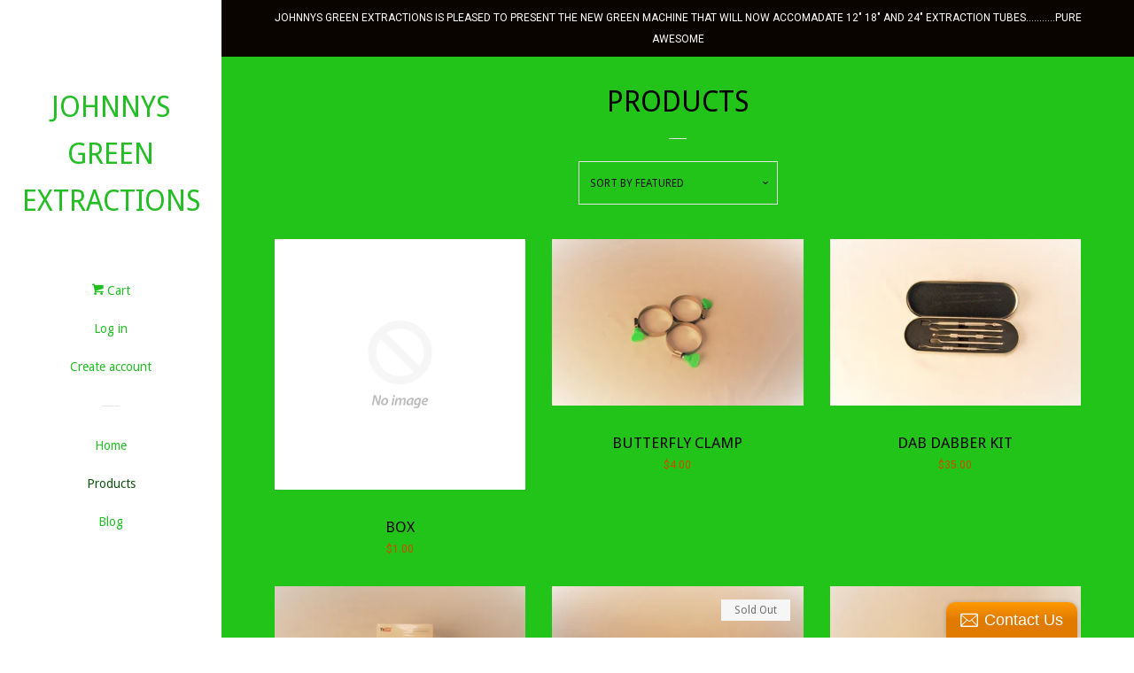

--- FILE ---
content_type: text/html; charset=utf-8
request_url: https://johnnysgreenextractions.ca/collections/all?page=2
body_size: 15086
content:
<!doctype html>
<!--[if lt IE 7]><html class="no-js lt-ie9 lt-ie8 lt-ie7" lang="en"> <![endif]-->
<!--[if IE 7]><html class="no-js lt-ie9 lt-ie8" lang="en"> <![endif]-->
<!--[if IE 8]><html class="no-js lt-ie9" lang="en"> <![endif]-->
<!--[if IE 9 ]><html class="ie9 no-js"> <![endif]-->
<!--[if (gt IE 9)|!(IE)]><!--> <html class="no-js"> <!--<![endif]-->
<head>

  <!-- Basic page needs ================================================== -->
  <meta charset="utf-8">
  <meta http-equiv="X-UA-Compatible" content="IE=edge,chrome=1">

  

  <!-- Title and description ================================================== -->
  <title>
  Products &ndash; Page 2 &ndash; Johnnys Green Extractions 
  </title>

  

  <!-- Social meta ================================================== -->
  <!-- /snippets/social-meta-tags.liquid -->




<meta property="og:site_name" content="Johnnys Green Extractions ">
<meta property="og:url" content="https://johnnysgreenextractions.ca/collections/all?page=2">
<meta property="og:title" content="Products">
<meta property="og:type" content="product.group">
<meta property="og:description" content="a safer way to extract bho, concentrates, honey oil, essential oils.">





<meta name="twitter:card" content="summary_large_image">
<meta name="twitter:title" content="Products">
<meta name="twitter:description" content="a safer way to extract bho, concentrates, honey oil, essential oils.">


  <!-- Helpers ================================================== -->
  <link rel="canonical" href="https://johnnysgreenextractions.ca/collections/all?page=2">
  <meta name="viewport" content="width=device-width, initial-scale=1, shrink-to-fit=no">

  
    <!-- Ajaxify Cart Plugin ================================================== -->
    <link href="//johnnysgreenextractions.ca/cdn/shop/t/8/assets/ajaxify.scss.css?v=128234362475001815691513900407" rel="stylesheet" type="text/css" media="all" />
  

  <!-- CSS ================================================== -->
  <link href="//johnnysgreenextractions.ca/cdn/shop/t/8/assets/timber.scss.css?v=148113483061634209161750256650" rel="stylesheet" type="text/css" media="all" />
  
  
  
  <link href="//fonts.googleapis.com/css?family=Roboto:400,700" rel="stylesheet" type="text/css" media="all" />


  
    
    
    <link href="//fonts.googleapis.com/css?family=Droid+Sans:400" rel="stylesheet" type="text/css" media="all" />
  




  <script>
    window.theme = window.theme || {};

    var theme = {
      cartType: 'drawer',
      moneyFormat: "${{amount}}",
      currentTemplate: 'collection',
      variables: {
        mediaQuerySmall: 'screen and (max-width: 480px)',
        bpSmall: false
      }
    }

    document.documentElement.className = document.documentElement.className.replace('no-js', 'js');
  </script>

  <!-- Header hook for plugins ================================================== -->
  <script>window.performance && window.performance.mark && window.performance.mark('shopify.content_for_header.start');</script><meta id="shopify-digital-wallet" name="shopify-digital-wallet" content="/26490116/digital_wallets/dialog">
<link rel="alternate" type="application/atom+xml" title="Feed" href="/collections/all.atom" />
<link rel="prev" href="/collections/all?page=1">
<link rel="next" href="/collections/all?page=3">
<script async="async" src="/checkouts/internal/preloads.js?locale=en-CA"></script>
<script id="shopify-features" type="application/json">{"accessToken":"0ae5befd98eb144f0ab5ab9f73cf600f","betas":["rich-media-storefront-analytics"],"domain":"johnnysgreenextractions.ca","predictiveSearch":true,"shopId":26490116,"locale":"en"}</script>
<script>var Shopify = Shopify || {};
Shopify.shop = "johnnys-green-extractions.myshopify.com";
Shopify.locale = "en";
Shopify.currency = {"active":"CAD","rate":"1.0"};
Shopify.country = "CA";
Shopify.theme = {"name":"Pop","id":15504343083,"schema_name":"Pop","schema_version":"3.6.0","theme_store_id":719,"role":"main"};
Shopify.theme.handle = "null";
Shopify.theme.style = {"id":null,"handle":null};
Shopify.cdnHost = "johnnysgreenextractions.ca/cdn";
Shopify.routes = Shopify.routes || {};
Shopify.routes.root = "/";</script>
<script type="module">!function(o){(o.Shopify=o.Shopify||{}).modules=!0}(window);</script>
<script>!function(o){function n(){var o=[];function n(){o.push(Array.prototype.slice.apply(arguments))}return n.q=o,n}var t=o.Shopify=o.Shopify||{};t.loadFeatures=n(),t.autoloadFeatures=n()}(window);</script>
<script id="shop-js-analytics" type="application/json">{"pageType":"collection"}</script>
<script defer="defer" async type="module" src="//johnnysgreenextractions.ca/cdn/shopifycloud/shop-js/modules/v2/client.init-shop-cart-sync_BT-GjEfc.en.esm.js"></script>
<script defer="defer" async type="module" src="//johnnysgreenextractions.ca/cdn/shopifycloud/shop-js/modules/v2/chunk.common_D58fp_Oc.esm.js"></script>
<script defer="defer" async type="module" src="//johnnysgreenextractions.ca/cdn/shopifycloud/shop-js/modules/v2/chunk.modal_xMitdFEc.esm.js"></script>
<script type="module">
  await import("//johnnysgreenextractions.ca/cdn/shopifycloud/shop-js/modules/v2/client.init-shop-cart-sync_BT-GjEfc.en.esm.js");
await import("//johnnysgreenextractions.ca/cdn/shopifycloud/shop-js/modules/v2/chunk.common_D58fp_Oc.esm.js");
await import("//johnnysgreenextractions.ca/cdn/shopifycloud/shop-js/modules/v2/chunk.modal_xMitdFEc.esm.js");

  window.Shopify.SignInWithShop?.initShopCartSync?.({"fedCMEnabled":true,"windoidEnabled":true});

</script>
<script>(function() {
  var isLoaded = false;
  function asyncLoad() {
    if (isLoaded) return;
    isLoaded = true;
    var urls = ["\/\/static.zotabox.com\/e\/0\/e09774eb9542c666d21da0b50c47c6da\/widgets.js?shop=johnnys-green-extractions.myshopify.com","\/\/cdn.shopify.com\/proxy\/bb38da129403b37793dc1e4d7f2b11ae198582272ba2719189ea4f998b51c145\/static.cdn.printful.com\/static\/js\/external\/shopify-product-customizer.js?v=0.28\u0026shop=johnnys-green-extractions.myshopify.com\u0026sp-cache-control=cHVibGljLCBtYXgtYWdlPTkwMA"];
    for (var i = 0; i < urls.length; i++) {
      var s = document.createElement('script');
      s.type = 'text/javascript';
      s.async = true;
      s.src = urls[i];
      var x = document.getElementsByTagName('script')[0];
      x.parentNode.insertBefore(s, x);
    }
  };
  if(window.attachEvent) {
    window.attachEvent('onload', asyncLoad);
  } else {
    window.addEventListener('load', asyncLoad, false);
  }
})();</script>
<script id="__st">var __st={"a":26490116,"offset":-21600,"reqid":"2de5d6b6-c241-4e56-b6cc-d3a0ad1fb486-1769312522","pageurl":"johnnysgreenextractions.ca\/collections\/all?page=2","u":"9c5c405a536f","p":"collection"};</script>
<script>window.ShopifyPaypalV4VisibilityTracking = true;</script>
<script id="captcha-bootstrap">!function(){'use strict';const t='contact',e='account',n='new_comment',o=[[t,t],['blogs',n],['comments',n],[t,'customer']],c=[[e,'customer_login'],[e,'guest_login'],[e,'recover_customer_password'],[e,'create_customer']],r=t=>t.map((([t,e])=>`form[action*='/${t}']:not([data-nocaptcha='true']) input[name='form_type'][value='${e}']`)).join(','),a=t=>()=>t?[...document.querySelectorAll(t)].map((t=>t.form)):[];function s(){const t=[...o],e=r(t);return a(e)}const i='password',u='form_key',d=['recaptcha-v3-token','g-recaptcha-response','h-captcha-response',i],f=()=>{try{return window.sessionStorage}catch{return}},m='__shopify_v',_=t=>t.elements[u];function p(t,e,n=!1){try{const o=window.sessionStorage,c=JSON.parse(o.getItem(e)),{data:r}=function(t){const{data:e,action:n}=t;return t[m]||n?{data:e,action:n}:{data:t,action:n}}(c);for(const[e,n]of Object.entries(r))t.elements[e]&&(t.elements[e].value=n);n&&o.removeItem(e)}catch(o){console.error('form repopulation failed',{error:o})}}const l='form_type',E='cptcha';function T(t){t.dataset[E]=!0}const w=window,h=w.document,L='Shopify',v='ce_forms',y='captcha';let A=!1;((t,e)=>{const n=(g='f06e6c50-85a8-45c8-87d0-21a2b65856fe',I='https://cdn.shopify.com/shopifycloud/storefront-forms-hcaptcha/ce_storefront_forms_captcha_hcaptcha.v1.5.2.iife.js',D={infoText:'Protected by hCaptcha',privacyText:'Privacy',termsText:'Terms'},(t,e,n)=>{const o=w[L][v],c=o.bindForm;if(c)return c(t,g,e,D).then(n);var r;o.q.push([[t,g,e,D],n]),r=I,A||(h.body.append(Object.assign(h.createElement('script'),{id:'captcha-provider',async:!0,src:r})),A=!0)});var g,I,D;w[L]=w[L]||{},w[L][v]=w[L][v]||{},w[L][v].q=[],w[L][y]=w[L][y]||{},w[L][y].protect=function(t,e){n(t,void 0,e),T(t)},Object.freeze(w[L][y]),function(t,e,n,w,h,L){const[v,y,A,g]=function(t,e,n){const i=e?o:[],u=t?c:[],d=[...i,...u],f=r(d),m=r(i),_=r(d.filter((([t,e])=>n.includes(e))));return[a(f),a(m),a(_),s()]}(w,h,L),I=t=>{const e=t.target;return e instanceof HTMLFormElement?e:e&&e.form},D=t=>v().includes(t);t.addEventListener('submit',(t=>{const e=I(t);if(!e)return;const n=D(e)&&!e.dataset.hcaptchaBound&&!e.dataset.recaptchaBound,o=_(e),c=g().includes(e)&&(!o||!o.value);(n||c)&&t.preventDefault(),c&&!n&&(function(t){try{if(!f())return;!function(t){const e=f();if(!e)return;const n=_(t);if(!n)return;const o=n.value;o&&e.removeItem(o)}(t);const e=Array.from(Array(32),(()=>Math.random().toString(36)[2])).join('');!function(t,e){_(t)||t.append(Object.assign(document.createElement('input'),{type:'hidden',name:u})),t.elements[u].value=e}(t,e),function(t,e){const n=f();if(!n)return;const o=[...t.querySelectorAll(`input[type='${i}']`)].map((({name:t})=>t)),c=[...d,...o],r={};for(const[a,s]of new FormData(t).entries())c.includes(a)||(r[a]=s);n.setItem(e,JSON.stringify({[m]:1,action:t.action,data:r}))}(t,e)}catch(e){console.error('failed to persist form',e)}}(e),e.submit())}));const S=(t,e)=>{t&&!t.dataset[E]&&(n(t,e.some((e=>e===t))),T(t))};for(const o of['focusin','change'])t.addEventListener(o,(t=>{const e=I(t);D(e)&&S(e,y())}));const B=e.get('form_key'),M=e.get(l),P=B&&M;t.addEventListener('DOMContentLoaded',(()=>{const t=y();if(P)for(const e of t)e.elements[l].value===M&&p(e,B);[...new Set([...A(),...v().filter((t=>'true'===t.dataset.shopifyCaptcha))])].forEach((e=>S(e,t)))}))}(h,new URLSearchParams(w.location.search),n,t,e,['guest_login'])})(!0,!0)}();</script>
<script integrity="sha256-4kQ18oKyAcykRKYeNunJcIwy7WH5gtpwJnB7kiuLZ1E=" data-source-attribution="shopify.loadfeatures" defer="defer" src="//johnnysgreenextractions.ca/cdn/shopifycloud/storefront/assets/storefront/load_feature-a0a9edcb.js" crossorigin="anonymous"></script>
<script data-source-attribution="shopify.dynamic_checkout.dynamic.init">var Shopify=Shopify||{};Shopify.PaymentButton=Shopify.PaymentButton||{isStorefrontPortableWallets:!0,init:function(){window.Shopify.PaymentButton.init=function(){};var t=document.createElement("script");t.src="https://johnnysgreenextractions.ca/cdn/shopifycloud/portable-wallets/latest/portable-wallets.en.js",t.type="module",document.head.appendChild(t)}};
</script>
<script data-source-attribution="shopify.dynamic_checkout.buyer_consent">
  function portableWalletsHideBuyerConsent(e){var t=document.getElementById("shopify-buyer-consent"),n=document.getElementById("shopify-subscription-policy-button");t&&n&&(t.classList.add("hidden"),t.setAttribute("aria-hidden","true"),n.removeEventListener("click",e))}function portableWalletsShowBuyerConsent(e){var t=document.getElementById("shopify-buyer-consent"),n=document.getElementById("shopify-subscription-policy-button");t&&n&&(t.classList.remove("hidden"),t.removeAttribute("aria-hidden"),n.addEventListener("click",e))}window.Shopify?.PaymentButton&&(window.Shopify.PaymentButton.hideBuyerConsent=portableWalletsHideBuyerConsent,window.Shopify.PaymentButton.showBuyerConsent=portableWalletsShowBuyerConsent);
</script>
<script data-source-attribution="shopify.dynamic_checkout.cart.bootstrap">document.addEventListener("DOMContentLoaded",(function(){function t(){return document.querySelector("shopify-accelerated-checkout-cart, shopify-accelerated-checkout")}if(t())Shopify.PaymentButton.init();else{new MutationObserver((function(e,n){t()&&(Shopify.PaymentButton.init(),n.disconnect())})).observe(document.body,{childList:!0,subtree:!0})}}));
</script>

<script>window.performance && window.performance.mark && window.performance.mark('shopify.content_for_header.end');</script>

  

<!--[if lt IE 9]>
<script src="//cdnjs.cloudflare.com/ajax/libs/html5shiv/3.7.2/html5shiv.min.js" type="text/javascript"></script>
<script src="//johnnysgreenextractions.ca/cdn/shop/t/8/assets/respond.min.js?v=52248677837542619231513478666" type="text/javascript"></script>
<link href="//johnnysgreenextractions.ca/cdn/shop/t/8/assets/respond-proxy.html" id="respond-proxy" rel="respond-proxy" />
<link href="//johnnysgreenextractions.ca/search?q=94a63ff62c4205467a5837eec246fca9" id="respond-redirect" rel="respond-redirect" />
<script src="//johnnysgreenextractions.ca/search?q=94a63ff62c4205467a5837eec246fca9" type="text/javascript"></script>
<![endif]-->


  
  

  
  <script src="//johnnysgreenextractions.ca/cdn/shop/t/8/assets/jquery-2.2.3.min.js?v=58211863146907186831513478666" type="text/javascript"></script>
  <script src="//johnnysgreenextractions.ca/cdn/shop/t/8/assets/modernizr.min.js?v=520786850485634651513478666" type="text/javascript"></script>

  <!--[if (gt IE 9)|!(IE)]><!--><script src="//johnnysgreenextractions.ca/cdn/shop/t/8/assets/lazysizes.min.js?v=177476512571513845041513478666" async="async"></script><!--<![endif]-->
  <!--[if lte IE 9]><script src="//johnnysgreenextractions.ca/cdn/shop/t/8/assets/lazysizes.min.js?v=177476512571513845041513478666"></script><![endif]-->

  <!--[if (gt IE 9)|!(IE)]><!--><script src="//johnnysgreenextractions.ca/cdn/shop/t/8/assets/theme.js?v=93755235530463753331513478666" defer="defer"></script><!--<![endif]-->
  <!--[if lte IE 9]><script src="//johnnysgreenextractions.ca/cdn/shop/t/8/assets/theme.js?v=93755235530463753331513478666"></script><![endif]-->

<link href="https://monorail-edge.shopifysvc.com" rel="dns-prefetch">
<script>(function(){if ("sendBeacon" in navigator && "performance" in window) {try {var session_token_from_headers = performance.getEntriesByType('navigation')[0].serverTiming.find(x => x.name == '_s').description;} catch {var session_token_from_headers = undefined;}var session_cookie_matches = document.cookie.match(/_shopify_s=([^;]*)/);var session_token_from_cookie = session_cookie_matches && session_cookie_matches.length === 2 ? session_cookie_matches[1] : "";var session_token = session_token_from_headers || session_token_from_cookie || "";function handle_abandonment_event(e) {var entries = performance.getEntries().filter(function(entry) {return /monorail-edge.shopifysvc.com/.test(entry.name);});if (!window.abandonment_tracked && entries.length === 0) {window.abandonment_tracked = true;var currentMs = Date.now();var navigation_start = performance.timing.navigationStart;var payload = {shop_id: 26490116,url: window.location.href,navigation_start,duration: currentMs - navigation_start,session_token,page_type: "collection"};window.navigator.sendBeacon("https://monorail-edge.shopifysvc.com/v1/produce", JSON.stringify({schema_id: "online_store_buyer_site_abandonment/1.1",payload: payload,metadata: {event_created_at_ms: currentMs,event_sent_at_ms: currentMs}}));}}window.addEventListener('pagehide', handle_abandonment_event);}}());</script>
<script id="web-pixels-manager-setup">(function e(e,d,r,n,o){if(void 0===o&&(o={}),!Boolean(null===(a=null===(i=window.Shopify)||void 0===i?void 0:i.analytics)||void 0===a?void 0:a.replayQueue)){var i,a;window.Shopify=window.Shopify||{};var t=window.Shopify;t.analytics=t.analytics||{};var s=t.analytics;s.replayQueue=[],s.publish=function(e,d,r){return s.replayQueue.push([e,d,r]),!0};try{self.performance.mark("wpm:start")}catch(e){}var l=function(){var e={modern:/Edge?\/(1{2}[4-9]|1[2-9]\d|[2-9]\d{2}|\d{4,})\.\d+(\.\d+|)|Firefox\/(1{2}[4-9]|1[2-9]\d|[2-9]\d{2}|\d{4,})\.\d+(\.\d+|)|Chrom(ium|e)\/(9{2}|\d{3,})\.\d+(\.\d+|)|(Maci|X1{2}).+ Version\/(15\.\d+|(1[6-9]|[2-9]\d|\d{3,})\.\d+)([,.]\d+|)( \(\w+\)|)( Mobile\/\w+|) Safari\/|Chrome.+OPR\/(9{2}|\d{3,})\.\d+\.\d+|(CPU[ +]OS|iPhone[ +]OS|CPU[ +]iPhone|CPU IPhone OS|CPU iPad OS)[ +]+(15[._]\d+|(1[6-9]|[2-9]\d|\d{3,})[._]\d+)([._]\d+|)|Android:?[ /-](13[3-9]|1[4-9]\d|[2-9]\d{2}|\d{4,})(\.\d+|)(\.\d+|)|Android.+Firefox\/(13[5-9]|1[4-9]\d|[2-9]\d{2}|\d{4,})\.\d+(\.\d+|)|Android.+Chrom(ium|e)\/(13[3-9]|1[4-9]\d|[2-9]\d{2}|\d{4,})\.\d+(\.\d+|)|SamsungBrowser\/([2-9]\d|\d{3,})\.\d+/,legacy:/Edge?\/(1[6-9]|[2-9]\d|\d{3,})\.\d+(\.\d+|)|Firefox\/(5[4-9]|[6-9]\d|\d{3,})\.\d+(\.\d+|)|Chrom(ium|e)\/(5[1-9]|[6-9]\d|\d{3,})\.\d+(\.\d+|)([\d.]+$|.*Safari\/(?![\d.]+ Edge\/[\d.]+$))|(Maci|X1{2}).+ Version\/(10\.\d+|(1[1-9]|[2-9]\d|\d{3,})\.\d+)([,.]\d+|)( \(\w+\)|)( Mobile\/\w+|) Safari\/|Chrome.+OPR\/(3[89]|[4-9]\d|\d{3,})\.\d+\.\d+|(CPU[ +]OS|iPhone[ +]OS|CPU[ +]iPhone|CPU IPhone OS|CPU iPad OS)[ +]+(10[._]\d+|(1[1-9]|[2-9]\d|\d{3,})[._]\d+)([._]\d+|)|Android:?[ /-](13[3-9]|1[4-9]\d|[2-9]\d{2}|\d{4,})(\.\d+|)(\.\d+|)|Mobile Safari.+OPR\/([89]\d|\d{3,})\.\d+\.\d+|Android.+Firefox\/(13[5-9]|1[4-9]\d|[2-9]\d{2}|\d{4,})\.\d+(\.\d+|)|Android.+Chrom(ium|e)\/(13[3-9]|1[4-9]\d|[2-9]\d{2}|\d{4,})\.\d+(\.\d+|)|Android.+(UC? ?Browser|UCWEB|U3)[ /]?(15\.([5-9]|\d{2,})|(1[6-9]|[2-9]\d|\d{3,})\.\d+)\.\d+|SamsungBrowser\/(5\.\d+|([6-9]|\d{2,})\.\d+)|Android.+MQ{2}Browser\/(14(\.(9|\d{2,})|)|(1[5-9]|[2-9]\d|\d{3,})(\.\d+|))(\.\d+|)|K[Aa][Ii]OS\/(3\.\d+|([4-9]|\d{2,})\.\d+)(\.\d+|)/},d=e.modern,r=e.legacy,n=navigator.userAgent;return n.match(d)?"modern":n.match(r)?"legacy":"unknown"}(),u="modern"===l?"modern":"legacy",c=(null!=n?n:{modern:"",legacy:""})[u],f=function(e){return[e.baseUrl,"/wpm","/b",e.hashVersion,"modern"===e.buildTarget?"m":"l",".js"].join("")}({baseUrl:d,hashVersion:r,buildTarget:u}),m=function(e){var d=e.version,r=e.bundleTarget,n=e.surface,o=e.pageUrl,i=e.monorailEndpoint;return{emit:function(e){var a=e.status,t=e.errorMsg,s=(new Date).getTime(),l=JSON.stringify({metadata:{event_sent_at_ms:s},events:[{schema_id:"web_pixels_manager_load/3.1",payload:{version:d,bundle_target:r,page_url:o,status:a,surface:n,error_msg:t},metadata:{event_created_at_ms:s}}]});if(!i)return console&&console.warn&&console.warn("[Web Pixels Manager] No Monorail endpoint provided, skipping logging."),!1;try{return self.navigator.sendBeacon.bind(self.navigator)(i,l)}catch(e){}var u=new XMLHttpRequest;try{return u.open("POST",i,!0),u.setRequestHeader("Content-Type","text/plain"),u.send(l),!0}catch(e){return console&&console.warn&&console.warn("[Web Pixels Manager] Got an unhandled error while logging to Monorail."),!1}}}}({version:r,bundleTarget:l,surface:e.surface,pageUrl:self.location.href,monorailEndpoint:e.monorailEndpoint});try{o.browserTarget=l,function(e){var d=e.src,r=e.async,n=void 0===r||r,o=e.onload,i=e.onerror,a=e.sri,t=e.scriptDataAttributes,s=void 0===t?{}:t,l=document.createElement("script"),u=document.querySelector("head"),c=document.querySelector("body");if(l.async=n,l.src=d,a&&(l.integrity=a,l.crossOrigin="anonymous"),s)for(var f in s)if(Object.prototype.hasOwnProperty.call(s,f))try{l.dataset[f]=s[f]}catch(e){}if(o&&l.addEventListener("load",o),i&&l.addEventListener("error",i),u)u.appendChild(l);else{if(!c)throw new Error("Did not find a head or body element to append the script");c.appendChild(l)}}({src:f,async:!0,onload:function(){if(!function(){var e,d;return Boolean(null===(d=null===(e=window.Shopify)||void 0===e?void 0:e.analytics)||void 0===d?void 0:d.initialized)}()){var d=window.webPixelsManager.init(e)||void 0;if(d){var r=window.Shopify.analytics;r.replayQueue.forEach((function(e){var r=e[0],n=e[1],o=e[2];d.publishCustomEvent(r,n,o)})),r.replayQueue=[],r.publish=d.publishCustomEvent,r.visitor=d.visitor,r.initialized=!0}}},onerror:function(){return m.emit({status:"failed",errorMsg:"".concat(f," has failed to load")})},sri:function(e){var d=/^sha384-[A-Za-z0-9+/=]+$/;return"string"==typeof e&&d.test(e)}(c)?c:"",scriptDataAttributes:o}),m.emit({status:"loading"})}catch(e){m.emit({status:"failed",errorMsg:(null==e?void 0:e.message)||"Unknown error"})}}})({shopId: 26490116,storefrontBaseUrl: "https://johnnysgreenextractions.ca",extensionsBaseUrl: "https://extensions.shopifycdn.com/cdn/shopifycloud/web-pixels-manager",monorailEndpoint: "https://monorail-edge.shopifysvc.com/unstable/produce_batch",surface: "storefront-renderer",enabledBetaFlags: ["2dca8a86"],webPixelsConfigList: [{"id":"60719189","eventPayloadVersion":"v1","runtimeContext":"LAX","scriptVersion":"1","type":"CUSTOM","privacyPurposes":["ANALYTICS"],"name":"Google Analytics tag (migrated)"},{"id":"shopify-app-pixel","configuration":"{}","eventPayloadVersion":"v1","runtimeContext":"STRICT","scriptVersion":"0450","apiClientId":"shopify-pixel","type":"APP","privacyPurposes":["ANALYTICS","MARKETING"]},{"id":"shopify-custom-pixel","eventPayloadVersion":"v1","runtimeContext":"LAX","scriptVersion":"0450","apiClientId":"shopify-pixel","type":"CUSTOM","privacyPurposes":["ANALYTICS","MARKETING"]}],isMerchantRequest: false,initData: {"shop":{"name":"Johnnys Green Extractions ","paymentSettings":{"currencyCode":"CAD"},"myshopifyDomain":"johnnys-green-extractions.myshopify.com","countryCode":"CA","storefrontUrl":"https:\/\/johnnysgreenextractions.ca"},"customer":null,"cart":null,"checkout":null,"productVariants":[],"purchasingCompany":null},},"https://johnnysgreenextractions.ca/cdn","fcfee988w5aeb613cpc8e4bc33m6693e112",{"modern":"","legacy":""},{"shopId":"26490116","storefrontBaseUrl":"https:\/\/johnnysgreenextractions.ca","extensionBaseUrl":"https:\/\/extensions.shopifycdn.com\/cdn\/shopifycloud\/web-pixels-manager","surface":"storefront-renderer","enabledBetaFlags":"[\"2dca8a86\"]","isMerchantRequest":"false","hashVersion":"fcfee988w5aeb613cpc8e4bc33m6693e112","publish":"custom","events":"[[\"page_viewed\",{}],[\"collection_viewed\",{\"collection\":{\"id\":\"\",\"title\":\"Products\",\"productVariants\":[{\"price\":{\"amount\":1.0,\"currencyCode\":\"CAD\"},\"product\":{\"title\":\"box\",\"vendor\":\"Johnnys Green Extractions\",\"id\":\"7011703717973\",\"untranslatedTitle\":\"box\",\"url\":\"\/products\/box\",\"type\":\"\"},\"id\":\"40820077428821\",\"image\":null,\"sku\":\"1\",\"title\":\"Default Title\",\"untranslatedTitle\":\"Default Title\"},{\"price\":{\"amount\":4.0,\"currencyCode\":\"CAD\"},\"product\":{\"title\":\"Butterfly clamp\",\"vendor\":\"johnnys\",\"id\":\"1289550495787\",\"untranslatedTitle\":\"Butterfly clamp\",\"url\":\"\/products\/butterfly-clamp\",\"type\":\"tube clamp\"},\"id\":\"12313478201387\",\"image\":{\"src\":\"\/\/johnnysgreenextractions.ca\/cdn\/shop\/products\/DSC_0018.jpg?v=1643128290\"},\"sku\":\"\",\"title\":\"Default Title\",\"untranslatedTitle\":\"Default Title\"},{\"price\":{\"amount\":35.0,\"currencyCode\":\"CAD\"},\"product\":{\"title\":\"DAB Dabber  Kit\",\"vendor\":\"Johnnys\",\"id\":\"1664469270571\",\"untranslatedTitle\":\"DAB Dabber  Kit\",\"url\":\"\/products\/dab-dabber-kit\",\"type\":\"\"},\"id\":\"15332926521387\",\"image\":{\"src\":\"\/\/johnnysgreenextractions.ca\/cdn\/shop\/products\/DSC_0019.jpg?v=1643128465\"},\"sku\":\"\",\"title\":\"Default Title\",\"untranslatedTitle\":\"Default Title\"},{\"price\":{\"amount\":40.0,\"currencyCode\":\"CAD\"},\"product\":{\"title\":\"Evolve Vape Pen\",\"vendor\":\"Johnnys Green Extractions\",\"id\":\"4830175133781\",\"untranslatedTitle\":\"Evolve Vape Pen\",\"url\":\"\/products\/evolve-vape-pen\",\"type\":\"\"},\"id\":\"32953081069653\",\"image\":{\"src\":\"\/\/johnnysgreenextractions.ca\/cdn\/shop\/products\/DSC_0021.jpg?v=1643128595\"},\"sku\":\"\",\"title\":\"Default Title\",\"untranslatedTitle\":\"Default Title\"},{\"price\":{\"amount\":5.0,\"currencyCode\":\"CAD\"},\"product\":{\"title\":\"Glass tube rod\",\"vendor\":\"Johnnys Green Extractions\",\"id\":\"6544085516373\",\"untranslatedTitle\":\"Glass tube rod\",\"url\":\"\/products\/glass-tube-rod\",\"type\":\"\"},\"id\":\"39263196315733\",\"image\":{\"src\":\"\/\/johnnysgreenextractions.ca\/cdn\/shop\/products\/DSC_0017.jpg?v=1643128718\"},\"sku\":\"\",\"title\":\"Default Title\",\"untranslatedTitle\":\"Default Title\"},{\"price\":{\"amount\":190.0,\"currencyCode\":\"CAD\"},\"product\":{\"title\":\"Green stand\",\"vendor\":\"Glass Products\",\"id\":\"1711481782315\",\"untranslatedTitle\":\"Green stand\",\"url\":\"\/products\/green-machine\",\"type\":\"\"},\"id\":\"15724802572331\",\"image\":{\"src\":\"\/\/johnnysgreenextractions.ca\/cdn\/shop\/products\/DSC_0012.jpg?v=1643128869\"},\"sku\":\"\",\"title\":\"Default Title\",\"untranslatedTitle\":\"Default Title\"},{\"price\":{\"amount\":30.0,\"currencyCode\":\"CAD\"},\"product\":{\"title\":\"grow room glasses\",\"vendor\":\"Johnnys Green Extractions\",\"id\":\"6544082567253\",\"untranslatedTitle\":\"grow room glasses\",\"url\":\"\/products\/grow-room-glasses\",\"type\":\"\"},\"id\":\"39263189139541\",\"image\":{\"src\":\"\/\/johnnysgreenextractions.ca\/cdn\/shop\/products\/DSC_0022.jpg?v=1643128997\"},\"sku\":\"\",\"title\":\"Default Title\",\"untranslatedTitle\":\"Default Title\"},{\"price\":{\"amount\":10.0,\"currencyCode\":\"CAD\"},\"product\":{\"title\":\"Hexagon slick pad\",\"vendor\":\"Johnnys Green Extractions\",\"id\":\"4794171981909\",\"untranslatedTitle\":\"Hexagon slick pad\",\"url\":\"\/products\/hexagon-slick-pad\",\"type\":\"\"},\"id\":\"32835603726421\",\"image\":{\"src\":\"\/\/johnnysgreenextractions.ca\/cdn\/shop\/products\/hexagonpad.jpg?v=1603468399\"},\"sku\":\"\",\"title\":\"Default Title\",\"untranslatedTitle\":\"Default Title\"},{\"price\":{\"amount\":45.0,\"currencyCode\":\"CAD\"},\"product\":{\"title\":\"Short Sleeve T Shirt\",\"vendor\":\"Johnnys Green Extractions\",\"id\":\"4830176477269\",\"untranslatedTitle\":\"Short Sleeve T Shirt\",\"url\":\"\/products\/short-sleeve-t-shirt\",\"type\":\"\"},\"id\":\"32953085984853\",\"image\":{\"src\":\"\/\/johnnysgreenextractions.ca\/cdn\/shop\/products\/bde74e14-2c70-4a78-98dc-3cf477b8c4e2.png?v=1610145050\"},\"sku\":\"\",\"title\":\"Default Title\",\"untranslatedTitle\":\"Default Title\"}]}}]]"});</script><script>
  window.ShopifyAnalytics = window.ShopifyAnalytics || {};
  window.ShopifyAnalytics.meta = window.ShopifyAnalytics.meta || {};
  window.ShopifyAnalytics.meta.currency = 'CAD';
  var meta = {"products":[{"id":7011703717973,"gid":"gid:\/\/shopify\/Product\/7011703717973","vendor":"Johnnys Green Extractions","type":"","handle":"box","variants":[{"id":40820077428821,"price":100,"name":"box","public_title":null,"sku":"1"}],"remote":false},{"id":1289550495787,"gid":"gid:\/\/shopify\/Product\/1289550495787","vendor":"johnnys","type":"tube clamp","handle":"butterfly-clamp","variants":[{"id":12313478201387,"price":400,"name":"Butterfly clamp","public_title":null,"sku":""}],"remote":false},{"id":1664469270571,"gid":"gid:\/\/shopify\/Product\/1664469270571","vendor":"Johnnys","type":"","handle":"dab-dabber-kit","variants":[{"id":15332926521387,"price":3500,"name":"DAB Dabber  Kit","public_title":null,"sku":""}],"remote":false},{"id":4830175133781,"gid":"gid:\/\/shopify\/Product\/4830175133781","vendor":"Johnnys Green Extractions","type":"","handle":"evolve-vape-pen","variants":[{"id":32953081069653,"price":4000,"name":"Evolve Vape Pen","public_title":null,"sku":""}],"remote":false},{"id":6544085516373,"gid":"gid:\/\/shopify\/Product\/6544085516373","vendor":"Johnnys Green Extractions","type":"","handle":"glass-tube-rod","variants":[{"id":39263196315733,"price":500,"name":"Glass tube rod","public_title":null,"sku":""}],"remote":false},{"id":1711481782315,"gid":"gid:\/\/shopify\/Product\/1711481782315","vendor":"Glass Products","type":"","handle":"green-machine","variants":[{"id":15724802572331,"price":19000,"name":"Green stand","public_title":null,"sku":""}],"remote":false},{"id":6544082567253,"gid":"gid:\/\/shopify\/Product\/6544082567253","vendor":"Johnnys Green Extractions","type":"","handle":"grow-room-glasses","variants":[{"id":39263189139541,"price":3000,"name":"grow room glasses","public_title":null,"sku":""}],"remote":false},{"id":4794171981909,"gid":"gid:\/\/shopify\/Product\/4794171981909","vendor":"Johnnys Green Extractions","type":"","handle":"hexagon-slick-pad","variants":[{"id":32835603726421,"price":1000,"name":"Hexagon slick pad","public_title":null,"sku":""}],"remote":false},{"id":4830176477269,"gid":"gid:\/\/shopify\/Product\/4830176477269","vendor":"Johnnys Green Extractions","type":"","handle":"short-sleeve-t-shirt","variants":[{"id":32953085984853,"price":4500,"name":"Short Sleeve T Shirt","public_title":null,"sku":""}],"remote":false}],"page":{"pageType":"collection","requestId":"2de5d6b6-c241-4e56-b6cc-d3a0ad1fb486-1769312522"}};
  for (var attr in meta) {
    window.ShopifyAnalytics.meta[attr] = meta[attr];
  }
</script>
<script class="analytics">
  (function () {
    var customDocumentWrite = function(content) {
      var jquery = null;

      if (window.jQuery) {
        jquery = window.jQuery;
      } else if (window.Checkout && window.Checkout.$) {
        jquery = window.Checkout.$;
      }

      if (jquery) {
        jquery('body').append(content);
      }
    };

    var hasLoggedConversion = function(token) {
      if (token) {
        return document.cookie.indexOf('loggedConversion=' + token) !== -1;
      }
      return false;
    }

    var setCookieIfConversion = function(token) {
      if (token) {
        var twoMonthsFromNow = new Date(Date.now());
        twoMonthsFromNow.setMonth(twoMonthsFromNow.getMonth() + 2);

        document.cookie = 'loggedConversion=' + token + '; expires=' + twoMonthsFromNow;
      }
    }

    var trekkie = window.ShopifyAnalytics.lib = window.trekkie = window.trekkie || [];
    if (trekkie.integrations) {
      return;
    }
    trekkie.methods = [
      'identify',
      'page',
      'ready',
      'track',
      'trackForm',
      'trackLink'
    ];
    trekkie.factory = function(method) {
      return function() {
        var args = Array.prototype.slice.call(arguments);
        args.unshift(method);
        trekkie.push(args);
        return trekkie;
      };
    };
    for (var i = 0; i < trekkie.methods.length; i++) {
      var key = trekkie.methods[i];
      trekkie[key] = trekkie.factory(key);
    }
    trekkie.load = function(config) {
      trekkie.config = config || {};
      trekkie.config.initialDocumentCookie = document.cookie;
      var first = document.getElementsByTagName('script')[0];
      var script = document.createElement('script');
      script.type = 'text/javascript';
      script.onerror = function(e) {
        var scriptFallback = document.createElement('script');
        scriptFallback.type = 'text/javascript';
        scriptFallback.onerror = function(error) {
                var Monorail = {
      produce: function produce(monorailDomain, schemaId, payload) {
        var currentMs = new Date().getTime();
        var event = {
          schema_id: schemaId,
          payload: payload,
          metadata: {
            event_created_at_ms: currentMs,
            event_sent_at_ms: currentMs
          }
        };
        return Monorail.sendRequest("https://" + monorailDomain + "/v1/produce", JSON.stringify(event));
      },
      sendRequest: function sendRequest(endpointUrl, payload) {
        // Try the sendBeacon API
        if (window && window.navigator && typeof window.navigator.sendBeacon === 'function' && typeof window.Blob === 'function' && !Monorail.isIos12()) {
          var blobData = new window.Blob([payload], {
            type: 'text/plain'
          });

          if (window.navigator.sendBeacon(endpointUrl, blobData)) {
            return true;
          } // sendBeacon was not successful

        } // XHR beacon

        var xhr = new XMLHttpRequest();

        try {
          xhr.open('POST', endpointUrl);
          xhr.setRequestHeader('Content-Type', 'text/plain');
          xhr.send(payload);
        } catch (e) {
          console.log(e);
        }

        return false;
      },
      isIos12: function isIos12() {
        return window.navigator.userAgent.lastIndexOf('iPhone; CPU iPhone OS 12_') !== -1 || window.navigator.userAgent.lastIndexOf('iPad; CPU OS 12_') !== -1;
      }
    };
    Monorail.produce('monorail-edge.shopifysvc.com',
      'trekkie_storefront_load_errors/1.1',
      {shop_id: 26490116,
      theme_id: 15504343083,
      app_name: "storefront",
      context_url: window.location.href,
      source_url: "//johnnysgreenextractions.ca/cdn/s/trekkie.storefront.8d95595f799fbf7e1d32231b9a28fd43b70c67d3.min.js"});

        };
        scriptFallback.async = true;
        scriptFallback.src = '//johnnysgreenextractions.ca/cdn/s/trekkie.storefront.8d95595f799fbf7e1d32231b9a28fd43b70c67d3.min.js';
        first.parentNode.insertBefore(scriptFallback, first);
      };
      script.async = true;
      script.src = '//johnnysgreenextractions.ca/cdn/s/trekkie.storefront.8d95595f799fbf7e1d32231b9a28fd43b70c67d3.min.js';
      first.parentNode.insertBefore(script, first);
    };
    trekkie.load(
      {"Trekkie":{"appName":"storefront","development":false,"defaultAttributes":{"shopId":26490116,"isMerchantRequest":null,"themeId":15504343083,"themeCityHash":"3066824195810308167","contentLanguage":"en","currency":"CAD","eventMetadataId":"92286030-d9a9-48bc-9be0-43f7dee14659"},"isServerSideCookieWritingEnabled":true,"monorailRegion":"shop_domain","enabledBetaFlags":["65f19447"]},"Session Attribution":{},"S2S":{"facebookCapiEnabled":false,"source":"trekkie-storefront-renderer","apiClientId":580111}}
    );

    var loaded = false;
    trekkie.ready(function() {
      if (loaded) return;
      loaded = true;

      window.ShopifyAnalytics.lib = window.trekkie;

      var originalDocumentWrite = document.write;
      document.write = customDocumentWrite;
      try { window.ShopifyAnalytics.merchantGoogleAnalytics.call(this); } catch(error) {};
      document.write = originalDocumentWrite;

      window.ShopifyAnalytics.lib.page(null,{"pageType":"collection","requestId":"2de5d6b6-c241-4e56-b6cc-d3a0ad1fb486-1769312522","shopifyEmitted":true});

      var match = window.location.pathname.match(/checkouts\/(.+)\/(thank_you|post_purchase)/)
      var token = match? match[1]: undefined;
      if (!hasLoggedConversion(token)) {
        setCookieIfConversion(token);
        window.ShopifyAnalytics.lib.track("Viewed Product Category",{"currency":"CAD","category":"Collection: all","collectionName":"all","nonInteraction":true},undefined,undefined,{"shopifyEmitted":true});
      }
    });


        var eventsListenerScript = document.createElement('script');
        eventsListenerScript.async = true;
        eventsListenerScript.src = "//johnnysgreenextractions.ca/cdn/shopifycloud/storefront/assets/shop_events_listener-3da45d37.js";
        document.getElementsByTagName('head')[0].appendChild(eventsListenerScript);

})();</script>
  <script>
  if (!window.ga || (window.ga && typeof window.ga !== 'function')) {
    window.ga = function ga() {
      (window.ga.q = window.ga.q || []).push(arguments);
      if (window.Shopify && window.Shopify.analytics && typeof window.Shopify.analytics.publish === 'function') {
        window.Shopify.analytics.publish("ga_stub_called", {}, {sendTo: "google_osp_migration"});
      }
      console.error("Shopify's Google Analytics stub called with:", Array.from(arguments), "\nSee https://help.shopify.com/manual/promoting-marketing/pixels/pixel-migration#google for more information.");
    };
    if (window.Shopify && window.Shopify.analytics && typeof window.Shopify.analytics.publish === 'function') {
      window.Shopify.analytics.publish("ga_stub_initialized", {}, {sendTo: "google_osp_migration"});
    }
  }
</script>
<script
  defer
  src="https://johnnysgreenextractions.ca/cdn/shopifycloud/perf-kit/shopify-perf-kit-3.0.4.min.js"
  data-application="storefront-renderer"
  data-shop-id="26490116"
  data-render-region="gcp-us-central1"
  data-page-type="collection"
  data-theme-instance-id="15504343083"
  data-theme-name="Pop"
  data-theme-version="3.6.0"
  data-monorail-region="shop_domain"
  data-resource-timing-sampling-rate="10"
  data-shs="true"
  data-shs-beacon="true"
  data-shs-export-with-fetch="true"
  data-shs-logs-sample-rate="1"
  data-shs-beacon-endpoint="https://johnnysgreenextractions.ca/api/collect"
></script>
</head>


<body id="products" class="template-collection" >

  <div id="shopify-section-header" class="shopify-section">





<style>
.site-header {
  
}

@media screen and (max-width: 1024px) {
  .site-header {
    height: 70px;
  }
}



@media screen and (min-width: 1025px) {
  .main-content {
    margin: 90px 0 0 0;
  }

  .site-header {
    height: 100%;
    width: 250px;
    overflow-y: auto;
    left: 0;
    position: fixed;
  }
}

.nav-mobile {
  width: 250px;
}

.page-move--nav .page-element {
  left: 250px;
}

@media screen and (min-width: 1025px) {
  .page-wrapper {
    left: 250px;
    width: calc(100% - 250px);
  }
}

.supports-csstransforms .page-move--nav .page-element {
  left: 0;
  -webkit-transform: translateX(250px);
  -moz-transform: translateX(250px);
  -ms-transform: translateX(250px);
  -o-transform: translateX(250px);
  transform: translateX(250px);
}

@media screen and (min-width: 1025px) {
  .supports-csstransforms .page-move--cart .page-element {
    left: calc(250px / 2);
  }
}

@media screen and (max-width: 1024px) {
  .page-wrapper {
    top: 70px;
  }
}

.page-move--nav .ajaxify-drawer {
  right: -250px;
}

.supports-csstransforms .page-move--nav .ajaxify-drawer {
  right: 0;
  -webkit-transform: translateX(250px);
  -moz-transform: translateX(250px);
  -ms-transform: translateX(250px);
  -o-transform: translateX(250px);
  transform: translateX(250px);
}

@media screen and (max-width: 1024px) {
  .header-logo img {
    max-height: 40px;
  }
}

@media screen and (min-width: 1025px) {
  .header-logo img {
    max-height: none;
  }
}

.nav-bar {
  height: 70px;
}

@media screen and (max-width: 1024px) {
  .cart-toggle,
  .nav-toggle {
    height: 70px;
  }
}
</style>



<div class="nav-mobile">
  <nav class="nav-bar" role="navigation">
    <div class="wrapper">
      



<ul class="site-nav" id="accessibleNav">
  
  
    

    
    
      
        <li >
          <a href="/" class="site-nav__link site-nav__linknodrop">Home</a>
        </li>
      
    
  
    

    
    
      
        <li class="site-nav--active">
          <a href="/collections/all" class="site-nav__link site-nav__linknodrop">Products</a>
        </li>
      
    
  
    

    
    
      
        <li >
          <a href="/blogs/shatter-leads-to-invention/shatter-leads-to-invention" class="site-nav__link site-nav__linknodrop">Blog</a>
        </li>
      
    
  
  
    
      <li class="large--hide">
        <a href="/account/login" class="site-nav__link">Log in</a>
      </li>
      <li class="large--hide">
        <a href="/account/register" class="site-nav__link">Create account</a>
      </li>
    
  
</ul>

    </div>
  </nav>
</div>

<header class="site-header page-element" role="banner" data-section-id="header" data-section-type="header">
  <div class="nav-bar grid--full large--hide">

    <div class="grid-item one-quarter">
      <button type="button" class="text-link nav-toggle" id="navToggle">
        <div class="table-contain">
          <div class="table-contain__inner">
            <span class="icon-fallback-text">
              <span class="icon icon-hamburger" aria-hidden="true"></span>
              <span class="fallback-text">Menu</span>
            </span>
          </div>
        </div>
      </button>
    </div>

    <div class="grid-item two-quarters">

      <div class="table-contain">
        <div class="table-contain__inner">

        
          <div class="h1 header-logo" itemscope itemtype="http://schema.org/Organization">
        

        
          <a href="/" itemprop="url">Johnnys Green Extractions </a>
        

        
          </div>
        

        </div>
      </div>

    </div>

    <div class="grid-item one-quarter">
      <a href="/cart" class="cart-toggle">
      <div class="table-contain">
        <div class="table-contain__inner">
          <span class="icon-fallback-text">
            <span class="icon icon-cart" aria-hidden="true"></span>
            <span class="fallback-text">Cart</span>
          </span>
        </div>
      </div>
      </a>
    </div>

  </div>

  <div class="wrapper">

    
    <div class="grid--full">
      <div class="grid-item medium-down--hide">
      
        <div class="h1 header-logo" itemscope itemtype="http://schema.org/Organization">
      

      
        <a href="/" itemprop="url">Johnnys Green Extractions </a>
      

      
        </div>
      
      </div>
    </div>

    

    <div class="medium-down--hide">
      <ul class="site-nav">
        <li>
          <a href="/cart" class="cart-toggle site-nav__link">
            <span class="icon icon-cart" aria-hidden="true"></span>
            Cart
            <span id="cartCount" class="hidden-count">(0)</span>
          </a>
        </li>
        
          
            <li>
              <a href="/account/login" class="site-nav__link">Log in</a>
            </li>
            <li>
              <a href="/account/register" class="site-nav__link">Create account</a>
            </li>
          
        
      </ul>

      <hr class="hr--small">
    </div>

    

    <nav class="medium-down--hide" role="navigation">
      



<ul class="site-nav" id="accessibleNav">
  
  
    

    
    
      
        <li >
          <a href="/" class="site-nav__link site-nav__linknodrop">Home</a>
        </li>
      
    
  
    

    
    
      
        <li class="site-nav--active">
          <a href="/collections/all" class="site-nav__link site-nav__linknodrop">Products</a>
        </li>
      
    
  
    

    
    
      
        <li >
          <a href="/blogs/shatter-leads-to-invention/shatter-leads-to-invention" class="site-nav__link site-nav__linknodrop">Blog</a>
        </li>
      
    
  
  
    
      <li class="large--hide">
        <a href="/account/login" class="site-nav__link">Log in</a>
      </li>
      <li class="large--hide">
        <a href="/account/register" class="site-nav__link">Create account</a>
      </li>
    
  
</ul>

    </nav>

  </div>
</header>


</div>

  <div class="page-wrapper page-element">

    <div id="shopify-section-announcement-bar" class="shopify-section">
  
    <style>
      .announcement-bar {
        background-color: #0a0400;
      }

      

      .announcement-bar--link:hover {
        

        
          
          background-color: #5a2400;
        
      }

      .announcement-bar__message {
        color: #ffffff;
      }
    </style>

    
      <div class="announcement-bar">
    

      <p class="announcement-bar__message">JOHNNYS GREEN EXTRACTIONS IS PLEASED TO PRESENT THE NEW GREEN MACHINE THAT WILL NOW ACCOMADATE 12&quot; 18&quot; AND 24&quot; EXTRACTION TUBES...........PURE AWESOME</p>

    
      </div>
    

  



</div>

    <main class="main-content" role="main">
      <div class="wrapper">

        <!-- /templates/collection.liquid -->


<div id="shopify-section-collection-template" class="shopify-section"><style>


@media screen and (min-width: 769px) {
  .product__details {
    
      margin-top: 15px;
    

    z-index: 2;
  }
}


  .product__price {
    margin-bottom: 0;
  }
  @include at-query($min, $large) {
    .product:hover .product__price {
      color: #d14800;
    }
  }

</style>





<div data-section-id="collection-template" data-section-type="collection-template">
  

  <header class="section-header text-center">
    <h1 class="section-header__title">Products</h1>
    
      <hr class="hr--small">
    
    
    
      <div class="grid--full collection-sorting collection-sorting--enabled">
        
        
          <div class="filter-dropdown__wrapper text-center collection-filters">
  <div class="filter-dropdown">
    <label class="filter-dropdown__label" for="sortBy">
      <span class="filter-dropdown__label--title">Sort by</span>
      <span class="filter-dropdown__label--active"></span>
    </label>
    <select name="sortBy" id="sortBy" class="filter-dropdown__select">
      <option value="manual">Featured</option>
      <option value="best-selling">Best Selling</option>
      <option value="title-ascending">Alphabetically, A-Z</option>
      <option value="title-descending">Alphabetically, Z-A</option>
      <option value="price-ascending">Price, low to high</option>
      <option value="price-descending">Price, high to low</option>
      <option value="created-descending">Date, new to old</option>
      <option value="created-ascending">Date, old to new</option>
    </select>
  </div>
</div>

        
      </div>
    
  </header>

  
  <div class="grid-uniform product-grid">

    
    
    

    
      
      <div class="grid-item medium--one-third large--one-third">
        <!-- snippets/product-grid-item.liquid -->
















<div class="">
  <div class="product-wrapper">
    <a href="/collections/all/products/box" class="product">
      
        
          <img src="//johnnysgreenextractions.ca/cdn/shopifycloud/storefront/assets/no-image-2048-a2addb12_large.gif" alt="" class="product__img">
        
        <noscript>
          <img src="//johnnysgreenextractions.ca/cdn/shopifycloud/storefront/assets/no-image-2048-a2addb12_large.gif" alt="" class="product__img">
        </noscript>
      
      <div class="product__cover"></div>
      

      <div class="product__details text-center">
        <div class="table-contain">
          <div class="table-contain__inner">
            <p class="h4 product__title">box</p>
            <p class="product__price">
              
                <span class="visuallyhidden">Regular price</span>
              
              
              $1.00
              
            </p>
          </div>
        </div>
      </div>
    
    
    </a>
  </div>
</div>

      </div>

    
      
      <div class="grid-item medium--one-third large--one-third">
        <!-- snippets/product-grid-item.liquid -->
















<div class="">
  <div class="product-wrapper">
    <a href="/collections/all/products/butterfly-clamp" class="product">
      
        
          
          
<style>
  
  
  @media screen and (min-width: 480px) { 
    #ProductImage-28890861862997 {
      max-width: 335px;
      max-height: 222.73936170212767px;
    }
    #ProductImageWrapper-28890861862997 {
      max-width: 335px;
    }
   } 
  
  
    
    @media screen and (max-width: 479px) {
      #ProductImage-28890861862997 {
        max-width: 450px;
        max-height: 450px;
      }
      #ProductImageWrapper-28890861862997 {
        max-width: 450px;
      }
    }
  
</style>

          <div id="ProductImageWrapper-28890861862997" class="product__img-wrapper js">
            <div style="padding-top:66.48936170212767%;">
              <img id="ProductImage-28890861862997"
                   class="product__img lazyload"
                   data-src="//johnnysgreenextractions.ca/cdn/shop/products/DSC_0018_{width}x.jpg?v=1643128290"
                   data-widths="[180, 360, 470, 600, 750, 940, 1080, 1296, 1512, 1728, 2048]"
                   data-aspectratio="1.504"
                   data-sizes="auto"
                   alt="Butterfly clamp">
            </div>
          </div>
        
        <noscript>
          <img src="//johnnysgreenextractions.ca/cdn/shop/products/DSC_0018_large.jpg?v=1643128290" alt="Butterfly clamp" class="product__img">
        </noscript>
      
      <div class="product__cover"></div>
      

      <div class="product__details text-center">
        <div class="table-contain">
          <div class="table-contain__inner">
            <p class="h4 product__title">Butterfly clamp</p>
            <p class="product__price">
              
                <span class="visuallyhidden">Regular price</span>
              
              
              $4.00
              
            </p>
          </div>
        </div>
      </div>
    
    
    </a>
  </div>
</div>

      </div>

    
      
      <div class="grid-item medium--one-third large--one-third">
        <!-- snippets/product-grid-item.liquid -->
















<div class="">
  <div class="product-wrapper">
    <a href="/collections/all/products/dab-dabber-kit" class="product">
      
        
          
          
<style>
  
  
  @media screen and (min-width: 480px) { 
    #ProductImage-28890883784789 {
      max-width: 335px;
      max-height: 222.73936170212767px;
    }
    #ProductImageWrapper-28890883784789 {
      max-width: 335px;
    }
   } 
  
  
    
    @media screen and (max-width: 479px) {
      #ProductImage-28890883784789 {
        max-width: 450px;
        max-height: 450px;
      }
      #ProductImageWrapper-28890883784789 {
        max-width: 450px;
      }
    }
  
</style>

          <div id="ProductImageWrapper-28890883784789" class="product__img-wrapper js">
            <div style="padding-top:66.48936170212767%;">
              <img id="ProductImage-28890883784789"
                   class="product__img lazyload"
                   data-src="//johnnysgreenextractions.ca/cdn/shop/products/DSC_0019_{width}x.jpg?v=1643128465"
                   data-widths="[180, 360, 470, 600, 750, 940, 1080, 1296, 1512, 1728, 2048]"
                   data-aspectratio="1.504"
                   data-sizes="auto"
                   alt="DAB Dabber  Kit">
            </div>
          </div>
        
        <noscript>
          <img src="//johnnysgreenextractions.ca/cdn/shop/products/DSC_0019_large.jpg?v=1643128465" alt="DAB Dabber  Kit" class="product__img">
        </noscript>
      
      <div class="product__cover"></div>
      

      <div class="product__details text-center">
        <div class="table-contain">
          <div class="table-contain__inner">
            <p class="h4 product__title">DAB Dabber  Kit</p>
            <p class="product__price">
              
                <span class="visuallyhidden">Regular price</span>
              
              
              $35.00
              
            </p>
          </div>
        </div>
      </div>
    
    
    </a>
  </div>
</div>

      </div>

    
      
      <div class="grid-item medium--one-third large--one-third">
        <!-- snippets/product-grid-item.liquid -->
















<div class="">
  <div class="product-wrapper">
    <a href="/collections/all/products/evolve-vape-pen" class="product">
      
        
          
          
<style>
  
  
  @media screen and (min-width: 480px) { 
    #ProductImage-28890897645653 {
      max-width: 335px;
      max-height: 222.73936170212767px;
    }
    #ProductImageWrapper-28890897645653 {
      max-width: 335px;
    }
   } 
  
  
    
    @media screen and (max-width: 479px) {
      #ProductImage-28890897645653 {
        max-width: 450px;
        max-height: 450px;
      }
      #ProductImageWrapper-28890897645653 {
        max-width: 450px;
      }
    }
  
</style>

          <div id="ProductImageWrapper-28890897645653" class="product__img-wrapper js">
            <div style="padding-top:66.48936170212767%;">
              <img id="ProductImage-28890897645653"
                   class="product__img lazyload"
                   data-src="//johnnysgreenextractions.ca/cdn/shop/products/DSC_0021_{width}x.jpg?v=1643128595"
                   data-widths="[180, 360, 470, 600, 750, 940, 1080, 1296, 1512, 1728, 2048]"
                   data-aspectratio="1.504"
                   data-sizes="auto"
                   alt="Evolve Vape Pen">
            </div>
          </div>
        
        <noscript>
          <img src="//johnnysgreenextractions.ca/cdn/shop/products/DSC_0021_large.jpg?v=1643128595" alt="Evolve Vape Pen" class="product__img">
        </noscript>
      
      <div class="product__cover"></div>
      

      <div class="product__details text-center">
        <div class="table-contain">
          <div class="table-contain__inner">
            <p class="h4 product__title">Evolve Vape Pen</p>
            <p class="product__price">
              
                <span class="visuallyhidden">Regular price</span>
              
              
              $40.00
              
            </p>
          </div>
        </div>
      </div>
    
    
    </a>
  </div>
</div>

      </div>

    
      
      <div class="grid-item medium--one-third large--one-third">
        <!-- snippets/product-grid-item.liquid -->
















<div class=" sold-out">
  <div class="product-wrapper">
    <a href="/collections/all/products/glass-tube-rod" class="product">
      
        
          
          
<style>
  
  
  @media screen and (min-width: 480px) { 
    #ProductImage-28890903347285 {
      max-width: 335px;
      max-height: 222.73936170212767px;
    }
    #ProductImageWrapper-28890903347285 {
      max-width: 335px;
    }
   } 
  
  
    
    @media screen and (max-width: 479px) {
      #ProductImage-28890903347285 {
        max-width: 450px;
        max-height: 450px;
      }
      #ProductImageWrapper-28890903347285 {
        max-width: 450px;
      }
    }
  
</style>

          <div id="ProductImageWrapper-28890903347285" class="product__img-wrapper js">
            <div style="padding-top:66.48936170212767%;">
              <img id="ProductImage-28890903347285"
                   class="product__img lazyload"
                   data-src="//johnnysgreenextractions.ca/cdn/shop/products/DSC_0017_{width}x.jpg?v=1643128718"
                   data-widths="[180, 360, 470, 600, 750, 940, 1080, 1296, 1512, 1728, 2048]"
                   data-aspectratio="1.504"
                   data-sizes="auto"
                   alt="Glass tube rod">
            </div>
          </div>
        
        <noscript>
          <img src="//johnnysgreenextractions.ca/cdn/shop/products/DSC_0017_large.jpg?v=1643128718" alt="Glass tube rod" class="product__img">
        </noscript>
      
      <div class="product__cover"></div>
      

      <div class="product__details text-center">
        <div class="table-contain">
          <div class="table-contain__inner">
            <p class="h4 product__title">Glass tube rod</p>
            <p class="product__price">
              
                <span class="visuallyhidden">Regular price</span>
              
              
              $5.00
              
            </p>
          </div>
        </div>
      </div>
    
      <div class="sold-out-tag text-center">
        <span class="tag">Sold Out</span>
      </div>
    
    
    </a>
  </div>
</div>

      </div>

    
      
      <div class="grid-item medium--one-third large--one-third">
        <!-- snippets/product-grid-item.liquid -->
















<div class="">
  <div class="product-wrapper">
    <a href="/collections/all/products/green-machine" class="product">
      
        
          
          
<style>
  
  
  @media screen and (min-width: 480px) { 
    #ProductImage-28890912850005 {
      max-width: 319.1489361702128px;
      max-height: 480px;
    }
    #ProductImageWrapper-28890912850005 {
      max-width: 319.1489361702128px;
    }
   } 
  
  
    
    @media screen and (max-width: 479px) {
      #ProductImage-28890912850005 {
        max-width: 299.20212765957444px;
        max-height: 450px;
      }
      #ProductImageWrapper-28890912850005 {
        max-width: 299.20212765957444px;
      }
    }
  
</style>

          <div id="ProductImageWrapper-28890912850005" class="product__img-wrapper js">
            <div style="padding-top:150.4%;">
              <img id="ProductImage-28890912850005"
                   class="product__img lazyload"
                   data-src="//johnnysgreenextractions.ca/cdn/shop/products/DSC_0012_{width}x.jpg?v=1643128869"
                   data-widths="[180, 360, 470, 600, 750, 940, 1080, 1296, 1512, 1728, 2048]"
                   data-aspectratio="0.6648936170212766"
                   data-sizes="auto"
                   alt="Green stand">
            </div>
          </div>
        
        <noscript>
          <img src="//johnnysgreenextractions.ca/cdn/shop/products/DSC_0012_large.jpg?v=1643128869" alt="Green stand" class="product__img">
        </noscript>
      
      <div class="product__cover"></div>
      

      <div class="product__details text-center">
        <div class="table-contain">
          <div class="table-contain__inner">
            <p class="h4 product__title">Green stand</p>
            <p class="product__price">
              
                <span class="visuallyhidden">Regular price</span>
              
              
              $190.00
              
            </p>
          </div>
        </div>
      </div>
    
    
    </a>
  </div>
</div>

      </div>

    
      
      <div class="grid-item medium--one-third large--one-third">
        <!-- snippets/product-grid-item.liquid -->
















<div class="">
  <div class="product-wrapper">
    <a href="/collections/all/products/grow-room-glasses" class="product">
      
        
          
          
<style>
  
  
  @media screen and (min-width: 480px) { 
    #ProductImage-28890932314197 {
      max-width: 335px;
      max-height: 222.73936170212767px;
    }
    #ProductImageWrapper-28890932314197 {
      max-width: 335px;
    }
   } 
  
  
    
    @media screen and (max-width: 479px) {
      #ProductImage-28890932314197 {
        max-width: 450px;
        max-height: 450px;
      }
      #ProductImageWrapper-28890932314197 {
        max-width: 450px;
      }
    }
  
</style>

          <div id="ProductImageWrapper-28890932314197" class="product__img-wrapper js">
            <div style="padding-top:66.48936170212767%;">
              <img id="ProductImage-28890932314197"
                   class="product__img lazyload"
                   data-src="//johnnysgreenextractions.ca/cdn/shop/products/DSC_0022_{width}x.jpg?v=1643128997"
                   data-widths="[180, 360, 470, 600, 750, 940, 1080, 1296, 1512, 1728, 2048]"
                   data-aspectratio="1.504"
                   data-sizes="auto"
                   alt="grow room glasses">
            </div>
          </div>
        
        <noscript>
          <img src="//johnnysgreenextractions.ca/cdn/shop/products/DSC_0022_large.jpg?v=1643128997" alt="grow room glasses" class="product__img">
        </noscript>
      
      <div class="product__cover"></div>
      

      <div class="product__details text-center">
        <div class="table-contain">
          <div class="table-contain__inner">
            <p class="h4 product__title">grow room glasses</p>
            <p class="product__price">
              
                <span class="visuallyhidden">Regular price</span>
              
              
              $30.00
              
            </p>
          </div>
        </div>
      </div>
    
    
    </a>
  </div>
</div>

      </div>

    
      
      <div class="grid-item medium--one-third large--one-third">
        <!-- snippets/product-grid-item.liquid -->
















<div class="">
  <div class="product-wrapper">
    <a href="/collections/all/products/hexagon-slick-pad" class="product">
      
        
          
          
<style>
  
  
  @media screen and (min-width: 480px) { 
    #ProductImage-15580083912789 {
      max-width: 359.9668416689693px;
      max-height: 480px;
    }
    #ProductImageWrapper-15580083912789 {
      max-width: 359.9668416689693px;
    }
   } 
  
  
    
    @media screen and (max-width: 479px) {
      #ProductImage-15580083912789 {
        max-width: 337.46891406465875px;
        max-height: 450px;
      }
      #ProductImageWrapper-15580083912789 {
        max-width: 337.46891406465875px;
      }
    }
  
</style>

          <div id="ProductImageWrapper-15580083912789" class="product__img-wrapper js">
            <div style="padding-top:133.34561532792927%;">
              <img id="ProductImage-15580083912789"
                   class="product__img lazyload"
                   data-src="//johnnysgreenextractions.ca/cdn/shop/products/hexagonpad_{width}x.jpg?v=1603468399"
                   data-widths="[180, 360, 470, 600, 750, 940, 1080, 1296, 1512, 1728, 2048]"
                   data-aspectratio="0.7499309201436861"
                   data-sizes="auto"
                   alt="Hexagon slick pad">
            </div>
          </div>
        
        <noscript>
          <img src="//johnnysgreenextractions.ca/cdn/shop/products/hexagonpad_large.jpg?v=1603468399" alt="Hexagon slick pad" class="product__img">
        </noscript>
      
      <div class="product__cover"></div>
      

      <div class="product__details text-center">
        <div class="table-contain">
          <div class="table-contain__inner">
            <p class="h4 product__title">Hexagon slick pad</p>
            <p class="product__price">
              
                <span class="visuallyhidden">Regular price</span>
              
              
              $10.00
              
            </p>
          </div>
        </div>
      </div>
    
    
    </a>
  </div>
</div>

      </div>

    
      
      <div class="grid-item medium--one-third large--one-third">
        <!-- snippets/product-grid-item.liquid -->
















<div class=" sold-out last">
  <div class="product-wrapper">
    <a href="/collections/all/products/short-sleeve-t-shirt" class="product">
      
        
          
          
<style>
  
  
  @media screen and (min-width: 480px) { 
    #ProductImage-15819758796885 {
      max-width: 335px;
      max-height: 293.83132530120486px;
    }
    #ProductImageWrapper-15819758796885 {
      max-width: 335px;
    }
   } 
  
  
    
    @media screen and (max-width: 479px) {
      #ProductImage-15819758796885 {
        max-width: 415px;
        max-height: 450px;
      }
      #ProductImageWrapper-15819758796885 {
        max-width: 415px;
      }
    }
  
</style>

          <div id="ProductImageWrapper-15819758796885" class="product__img-wrapper js">
            <div style="padding-top:87.71084337349399%;">
              <img id="ProductImage-15819758796885"
                   class="product__img lazyload"
                   data-src="//johnnysgreenextractions.ca/cdn/shop/products/bde74e14-2c70-4a78-98dc-3cf477b8c4e2_{width}x.png?v=1610145050"
                   data-widths="[180, 360, 470, 600, 750, 940, 1080, 1296, 1512, 1728, 2048]"
                   data-aspectratio="1.14010989010989"
                   data-sizes="auto"
                   alt="Short Sleeve T Shirt">
            </div>
          </div>
        
        <noscript>
          <img src="//johnnysgreenextractions.ca/cdn/shop/products/bde74e14-2c70-4a78-98dc-3cf477b8c4e2_large.png?v=1610145050" alt="Short Sleeve T Shirt" class="product__img">
        </noscript>
      
      <div class="product__cover"></div>
      

      <div class="product__details text-center">
        <div class="table-contain">
          <div class="table-contain__inner">
            <p class="h4 product__title">Short Sleeve T Shirt</p>
            <p class="product__price">
              
                <span class="visuallyhidden">Regular price</span>
              
              
              $45.00
              
            </p>
          </div>
        </div>
      </div>
    
      <div class="sold-out-tag text-center">
        <span class="tag">Sold Out</span>
      </div>
    
    
    </a>
  </div>
</div>

      </div>

    

  </div>

  
    <div class="text-center">
      

<ul class="pagination-custom">
  
    <li><a href="/collections/all?page=1" title="&laquo; Previous"><span class="icon icon-chevron-left" aria-hidden="true"></span></a></li>
  

  
    
      <li>
        <a href="/collections/all?page=1" title="">1</a>
      </li>
    
  
    
      
        <li class="active"><span>2</span></li>
      
    
  
    
      <li>
        <a href="/collections/all?page=3" title="">3</a>
      </li>
    
  

  
    <li><a href="/collections/all?page=3" title="Next &raquo;"><span class="icon icon-chevron-right" aria-hidden="true"></span></a></li>
  
</ul>

    </div>
  
  
</div>


</div>


      </div>

      <div id="shopify-section-footer" class="shopify-section">


<style>
.site-footer {
  padding: 0 0 30px;

  
    border-top: 1px solid #e7e7e7;
    margin-top: 15px;
  
}

@media screen and (min-width: 1025px) {
  .site-footer {
    
      margin-top: 60px;
    
    padding: 60px 0;
  }
}
</style>

<footer class="site-footer small--text-center medium--text-center" role="contentinfo">

  <div class="wrapper">

    <hr class="hr--clear large--hide">

    

    

    
    
    

    

      <div class="text-center">

      

      

        

          <hr class="hr--clear large--hide">

          <h3 class="h5">Get Connected</h3>

          
            <div class="grid">
              <div class="grid-item medium--two-thirds push--medium--one-sixth">
                
  <label class="form-label--hidden">
    <span class="visuallyhidden">Enter your email</span>
  </label>


<div class="form-vertical">
  <form method="post" action="/contact#contact_form" id="contact_form" accept-charset="UTF-8" class="contact-form"><input type="hidden" name="form_type" value="customer" /><input type="hidden" name="utf8" value="✓" />
    
    
      <input type="hidden" name="contact[tags]" value="newsletter">
      <div class="input-group">
        <input type="email" value="" placeholder="email@example.com" name="contact[email]" id="Email" class="input-group-field" aria-label="email@example.com" autocorrect="off" autocapitalize="off">
        <span class="input-group-btn">
          <button type="submit" class="btn icon-fallback-text" name="commit" id="subscribe">
            <span class="icon icon-chevron-right" aria-hidden="true"></span>
            <span class="fallback-text">Subscribe</span>
          </button>
        </span>
      </div>
    
  </form>
</div>

              </div>
            </div>
          

          

            
            <ul class="inline-list social-icons">
              
              
                <li>
                  <a class="icon-fallback-text" href="https://www.facebook.com" title="Johnnys Green Extractions  on Facebook">
                    <span class="icon icon-facebook" aria-hidden="true"></span>
                    <span class="fallback-text">Facebook</span>
                  </a>
                </li>
              
              
                <li>
                  <a class="icon-fallback-text" href="https://www.pinterest.com" title="Johnnys Green Extractions  on Pinterest">
                    <span class="icon icon-pinterest" aria-hidden="true"></span>
                    <span class="fallback-text">Pinterest</span>
                  </a>
                </li>
              
              
                <li>
                  <a class="icon-fallback-text" href="https://plus.google.com" title="Johnnys Green Extractions  on Google Plus" rel="publisher">
                    <span class="icon icon-google_plus" aria-hidden="true"></span>
                    <span class="fallback-text">Google</span>
                  </a>
                </li>
              
              
              
              
              
                <li>
                  <a class="icon-fallback-text" href="https://www.youtube.com" title="Johnnys Green Extractions  on YouTube">
                    <span class="icon icon-youtube" aria-hidden="true"></span>
                    <span class="fallback-text">YouTube</span>
                  </a>
                </li>
              
              
              
            </ul>

          

        

      

      </div>

    

    <hr class="hr--clear">

    
      <div class="grid">
        <div class="grid-item medium--two-thirds push--medium--one-sixth large--one-half push--large--one-quarter nav-search">
          <h3 class="h5 text-center">Search for products on our site</h3>
          

<label class="form-label--hidden">
  <span class="visuallyhidden">Search our store</span>
</label>
<form action="/search" method="get" class="input-group search-bar" role="search">
  
  <input type="search" name="q" value="" placeholder="Search our store" class="input-group-field" aria-label="Search our store">
  <span class="input-group-btn">
    <button type="submit" class="btn icon-fallback-text">
      <span class="icon icon-search" aria-hidden="true"></span>
      <span class="fallback-text">Search</span>
    </button>
  </span>
</form>

        </div>
      </div>
    

    <div class="text-center">
      
        <ul class="inline-list nav-secondary">
          
            <li><a href="/search">Search</a></li>
          
            <li><a href="/pages/privacy-policy">Privacy Policy</a></li>
          
            <li><a href="/pages/refund-policy">Refund Policy</a></li>
          
            <li><a href="/pages/shipping-policy">Shipping Policy</a></li>
          
            <li><a href="/pages/terms-of-service">Terms of Service</a></li>
          
        </ul>
      
    </div>

    
    
      
      <ul class="inline-list payment-icons text-center">
        
          
            <li>
              <span class="icon-fallback-text">
                <span class="icon icon-american_express" aria-hidden="true"></span>
                <span class="fallback-text">american express</span>
              </span>
            </li>
          
        
          
            <li>
              <span class="icon-fallback-text">
                <span class="icon icon-master" aria-hidden="true"></span>
                <span class="fallback-text">master</span>
              </span>
            </li>
          
        
          
            <li>
              <span class="icon-fallback-text">
                <span class="icon icon-visa" aria-hidden="true"></span>
                <span class="fallback-text">visa</span>
              </span>
            </li>
          
        
      </ul>
    

    <div class="text-center">
      <small>
        Copyright &copy; 2026 <a href="/" title="">Johnnys Green Extractions </a> | <a target="_blank" rel="nofollow" href="https://www.shopify.com?utm_campaign=poweredby&amp;utm_medium=shopify&amp;utm_source=onlinestore">Powered by Shopify</a><br>
      </small>
    </div>

  </div>

</footer>


</div>

    </main>

    
    
      <script src="//johnnysgreenextractions.ca/cdn/shop/t/8/assets/handlebars.min.js?v=79044469952368397291513478665" type="text/javascript"></script>
      
  <script id="cartTemplate" type="text/template">

  <h1 class="text-center">Your Cart</h1>

  
    <form action="/cart" method="post" novalidate>
      <div class="ajaxifyCart--products">
        {{#items}}
        <div class="cart__row" data-line="{{line}}">
          <div class="grid">
            <div class="grid-item medium--two-fifths large--one-fifth text-center">
              <a href="{{url}}" class="ajaxCart--product-image"><img src="{{img}}" alt=""></a>

              <p class="cart__remove"><a href="/cart/change?line={{line}}&amp;quantity=0" class="ajaxifyCart--remove" data-line="{{line}}"><span class="icon icon-cross2" aria-hidden="true"></span> Remove</a></p>
            </div>
            <div class="grid-item medium--three-fifths large--four-fifths">
              <p class="cart__product"><a href="{{ url }}">
                {{name}}
              </a>
              <br><small>{{ variation }}</small></p>

              <div class="grid">

                <div class="grid-item one-half">
                  <span class="cart__mini-labels">QTY</span>
                  <div class="ajaxifyCart--qty">
                    <input type="text" name="updates[]" class="ajaxifyCart--num" value="{{itemQty}}" min="0" data-id="{{key}}" data-line="{{line}}"  aria-label="quantity" pattern="[0-9]*">
                    <span class="ajaxifyCart--qty-adjuster ajaxifyCart--add" data-id="{{key}}" data-line="{{line}}" data-qty="{{itemAdd}}"><span class="add">+</span></span>
                    <span class="ajaxifyCart--qty-adjuster ajaxifyCart--minus" data-id="{{key}}" data-line="{{line}}" data-qty="{{itemMinus}}"><span class="minus">-</span></span>
                  </div>
                </div>

                <div class="grid-item one-half text-right">
                  <span class="cart__mini-labels">Total</span>
                  <p>{{ price }}</p>
                </div>

              </div>
            </div>
          </div>
        </div>
        {{/items}}
      </div>

      <div class="cart__row text-center large--text-right">
        
        <h6>Subtotal
        
        <span class="cart__subtotal">{{ totalPrice }}</span></h6>
      </div>

      <div class="cart__row">
        <div class="grid">

          
          
            <div class="grid-item large--one-half text-center large--text-left">
              <label for="cartSpecialInstructions">Special instructions for seller</label>
              <textarea name="note" class="input-full cart__instructions" id="cartSpecialInstructions"></textarea>
            </div>
          
          

          <div class="grid-item text-center large--text-right large--one-half">

            <input type="submit" class="{{btnClass}}" name="checkout" value="Checkout">

          </div>

        </div>
      </div>
    </form>
  
  </script>
  <script id="drawerTemplate" type="text/template">
  
    <div id="ajaxifyDrawer" class="ajaxify-drawer">
      <div id="ajaxifyCart" class="ajaxifyCart--content {{wrapperClass}}"></div>
    </div>
  
  </script>
  <script id="modalTemplate" type="text/template">
  
    <div id="ajaxifyModal" class="ajaxify-modal">
      <div id="ajaxifyCart" class="ajaxifyCart--content"></div>
    </div>
  
  </script>
  <script id="ajaxifyQty" type="text/template">
  
    <div class="ajaxifyCart--qty">
      <input type="text" class="ajaxifyCart--num" value="{{itemQty}}" min="0" data-id="{{key}}" data-line="{{line}}" aria-label="quantity" pattern="[0-9]*">
      <span class="ajaxifyCart--qty-adjuster ajaxifyCart--add" data-id="{{key}}" data-line="{{line}}" data-qty="{{itemAdd}}">
        <span class="add" aria-hidden="true">+</span>
        <span class="visuallyhidden">Increase item quantity by one</span>
      </span>
      <span class="ajaxifyCart--qty-adjuster ajaxifyCart--minus" data-id="{{key}}" data-line="{{line}}" data-qty="{{itemMinus}}">
        <span class="minus" aria-hidden="true">-</span>
        <span class="visuallyhidden">Reduce item quantity by one</span>
      </span>
    </div>
  
  </script>
  <script id="jsQty" type="text/template">
  
    <div class="js-qty">
      <input type="text" class="js--num" value="{{itemQty}}" min="1" data-id="{{key}}" aria-label="quantity" pattern="[0-9]*" name="{{inputName}}" id="{{inputId}}">
      <span class="js--qty-adjuster js--add" data-id="{{key}}" data-qty="{{itemAdd}}">
        <span class="add" aria-hidden="true">+</span>
        <span class="visuallyhidden">Increase item quantity by one</span>
      </span>
      <span class="js--qty-adjuster js--minus" data-id="{{key}}" data-qty="{{itemMinus}}">
        <span class="minus" aria-hidden="true">-</span>
        <span class="visuallyhidden">Reduce item quantity by one</span>
      </span>
    </div>
  
  </script>

      <script src="//johnnysgreenextractions.ca/cdn/shop/t/8/assets/ajaxify.js?v=64585479973434564731513478670" type="text/javascript"></script>
    

    

  </div>

</body>
</html>
